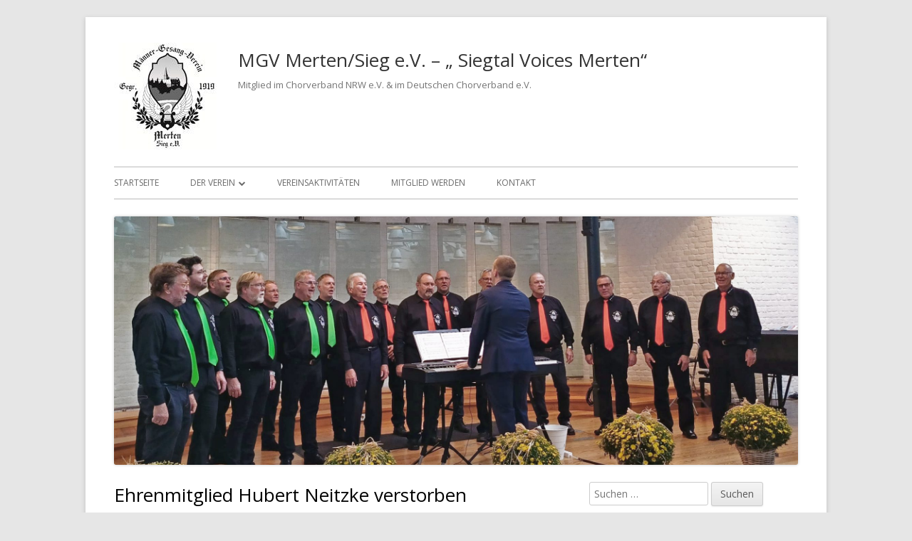

--- FILE ---
content_type: text/html; charset=UTF-8
request_url: https://mgv-merten-sieg.de/termine/ehrenmitglied-hubert-neitzke-verstorben/
body_size: 14658
content:
<!doctype html>


<!--[if IE 8]>
<html class="ie ie8 no-js" lang="de">
<![endif]-->

<!--[if !(IE 8)]><!-->
<html lang="de" class="no-js">
<!--<![endif]-->
<head>


<meta charset="UTF-8" />
<meta name="viewport" content="width=device-width" />
<link rel="profile" href="http://gmpg.org/xfn/11" />
<link rel="profile" href="http://microformats.org/profile/specs" />
<link rel="profile" href="http://microformats.org/profile/hatom" />


<script>(function(html){html.className = html.className.replace(/\bno-js\b/,'js')})(document.documentElement);</script>
<meta name='robots' content='index, follow, max-image-preview:large, max-snippet:-1, max-video-preview:-1' />
	<style>img:is([sizes="auto" i], [sizes^="auto," i]) { contain-intrinsic-size: 3000px 1500px }</style>
	
	<!-- This site is optimized with the Yoast SEO plugin v26.7 - https://yoast.com/wordpress/plugins/seo/ -->
	<title>Ehrenmitglied Hubert Neitzke verstorben - MGV Merten/Sieg e.V. - „ Siegtal Voices Merten“</title>
	<link rel="canonical" href="https://mgv-merten-sieg.de/termine/ehrenmitglied-hubert-neitzke-verstorben/" />
	<meta property="og:locale" content="de_DE" />
	<meta property="og:type" content="article" />
	<meta property="og:title" content="Ehrenmitglied Hubert Neitzke verstorben - MGV Merten/Sieg e.V. - „ Siegtal Voices Merten“" />
	<meta property="og:description" content="Am 05.02.2017 verstarb unser Ehrenmitglied Hubert Neitzke im Alter von 91 Jahren. Hubert Neitzke hat den MGV Merten/Sieg e.V. mit außerordentlichem Engagement von jung an begleitet und ist insgesamt 65 ...weiterlesen &quot;Ehrenmitglied Hubert Neitzke verstorben&quot;" />
	<meta property="og:url" content="https://mgv-merten-sieg.de/termine/ehrenmitglied-hubert-neitzke-verstorben/" />
	<meta property="og:site_name" content="MGV Merten/Sieg e.V. - „ Siegtal Voices Merten“" />
	<meta property="article:modified_time" content="2018-12-12T09:49:09+00:00" />
	<meta property="og:image" content="https://mgv-merten-sieg.de/wp-content/uploads/2018/09/IMG_0550-225x300.jpg" />
	<meta name="twitter:card" content="summary_large_image" />
	<script type="application/ld+json" class="yoast-schema-graph">{"@context":"https://schema.org","@graph":[{"@type":"WebPage","@id":"https://mgv-merten-sieg.de/termine/ehrenmitglied-hubert-neitzke-verstorben/","url":"https://mgv-merten-sieg.de/termine/ehrenmitglied-hubert-neitzke-verstorben/","name":"Ehrenmitglied Hubert Neitzke verstorben - MGV Merten/Sieg e.V. - „ Siegtal Voices Merten“","isPartOf":{"@id":"https://mgv-merten-sieg.de/#website"},"primaryImageOfPage":{"@id":"https://mgv-merten-sieg.de/termine/ehrenmitglied-hubert-neitzke-verstorben/#primaryimage"},"image":{"@id":"https://mgv-merten-sieg.de/termine/ehrenmitglied-hubert-neitzke-verstorben/#primaryimage"},"thumbnailUrl":"https://mgv-merten-sieg.de/wp-content/uploads/2018/09/IMG_0550-225x300.jpg","datePublished":"2018-12-12T09:48:04+00:00","dateModified":"2018-12-12T09:49:09+00:00","breadcrumb":{"@id":"https://mgv-merten-sieg.de/termine/ehrenmitglied-hubert-neitzke-verstorben/#breadcrumb"},"inLanguage":"de","potentialAction":[{"@type":"ReadAction","target":["https://mgv-merten-sieg.de/termine/ehrenmitglied-hubert-neitzke-verstorben/"]}]},{"@type":"ImageObject","inLanguage":"de","@id":"https://mgv-merten-sieg.de/termine/ehrenmitglied-hubert-neitzke-verstorben/#primaryimage","url":"https://mgv-merten-sieg.de/wp-content/uploads/2018/09/IMG_0550.jpg","contentUrl":"https://mgv-merten-sieg.de/wp-content/uploads/2018/09/IMG_0550.jpg","width":1704,"height":2272},{"@type":"BreadcrumbList","@id":"https://mgv-merten-sieg.de/termine/ehrenmitglied-hubert-neitzke-verstorben/#breadcrumb","itemListElement":[{"@type":"ListItem","position":1,"name":"Startseite","item":"https://mgv-merten-sieg.de/"},{"@type":"ListItem","position":2,"name":"Vereinsaktivitäten","item":"https://mgv-merten-sieg.de/termine/"},{"@type":"ListItem","position":3,"name":"Ehrenmitglied Hubert Neitzke verstorben"}]},{"@type":"WebSite","@id":"https://mgv-merten-sieg.de/#website","url":"https://mgv-merten-sieg.de/","name":"MGV Merten/Sieg e.V. - „ Siegtal Voices Merten“","description":"Mitglied im Chorverband NRW e.V. &amp; im Deutschen Chorverband e.V.","publisher":{"@id":"https://mgv-merten-sieg.de/#organization"},"potentialAction":[{"@type":"SearchAction","target":{"@type":"EntryPoint","urlTemplate":"https://mgv-merten-sieg.de/?s={search_term_string}"},"query-input":{"@type":"PropertyValueSpecification","valueRequired":true,"valueName":"search_term_string"}}],"inLanguage":"de"},{"@type":"Organization","@id":"https://mgv-merten-sieg.de/#organization","name":"MGV Metten Sieg e.V.","url":"https://mgv-merten-sieg.de/","logo":{"@type":"ImageObject","inLanguage":"de","@id":"https://mgv-merten-sieg.de/#/schema/logo/image/","url":"https://mgv-merten-sieg.de/wp-content/uploads/2018/08/logo_mgv.jpg","contentUrl":"https://mgv-merten-sieg.de/wp-content/uploads/2018/08/logo_mgv.jpg","width":150,"height":150,"caption":"MGV Metten Sieg e.V."},"image":{"@id":"https://mgv-merten-sieg.de/#/schema/logo/image/"}}]}</script>
	<!-- / Yoast SEO plugin. -->


<link rel='dns-prefetch' href='//fonts.googleapis.com' />
<link href='https://fonts.gstatic.com' crossorigin rel='preconnect' />
<link rel="alternate" type="application/rss+xml" title="MGV Merten/Sieg e.V. - „ Siegtal Voices Merten“ &raquo; Feed" href="https://mgv-merten-sieg.de/feed/" />
<link rel="alternate" type="application/rss+xml" title="MGV Merten/Sieg e.V. - „ Siegtal Voices Merten“ &raquo; Kommentar-Feed" href="https://mgv-merten-sieg.de/comments/feed/" />
<link rel="alternate" type="text/calendar" title="MGV Merten/Sieg e.V. - „ Siegtal Voices Merten“ &raquo; iCal Feed" href="https://mgv-merten-sieg.de/events/?ical=1" />
<script type="text/javascript">
/* <![CDATA[ */
window._wpemojiSettings = {"baseUrl":"https:\/\/s.w.org\/images\/core\/emoji\/16.0.1\/72x72\/","ext":".png","svgUrl":"https:\/\/s.w.org\/images\/core\/emoji\/16.0.1\/svg\/","svgExt":".svg","source":{"concatemoji":"https:\/\/mgv-merten-sieg.de\/wp-includes\/js\/wp-emoji-release.min.js?ver=6.8.3"}};
/*! This file is auto-generated */
!function(s,n){var o,i,e;function c(e){try{var t={supportTests:e,timestamp:(new Date).valueOf()};sessionStorage.setItem(o,JSON.stringify(t))}catch(e){}}function p(e,t,n){e.clearRect(0,0,e.canvas.width,e.canvas.height),e.fillText(t,0,0);var t=new Uint32Array(e.getImageData(0,0,e.canvas.width,e.canvas.height).data),a=(e.clearRect(0,0,e.canvas.width,e.canvas.height),e.fillText(n,0,0),new Uint32Array(e.getImageData(0,0,e.canvas.width,e.canvas.height).data));return t.every(function(e,t){return e===a[t]})}function u(e,t){e.clearRect(0,0,e.canvas.width,e.canvas.height),e.fillText(t,0,0);for(var n=e.getImageData(16,16,1,1),a=0;a<n.data.length;a++)if(0!==n.data[a])return!1;return!0}function f(e,t,n,a){switch(t){case"flag":return n(e,"\ud83c\udff3\ufe0f\u200d\u26a7\ufe0f","\ud83c\udff3\ufe0f\u200b\u26a7\ufe0f")?!1:!n(e,"\ud83c\udde8\ud83c\uddf6","\ud83c\udde8\u200b\ud83c\uddf6")&&!n(e,"\ud83c\udff4\udb40\udc67\udb40\udc62\udb40\udc65\udb40\udc6e\udb40\udc67\udb40\udc7f","\ud83c\udff4\u200b\udb40\udc67\u200b\udb40\udc62\u200b\udb40\udc65\u200b\udb40\udc6e\u200b\udb40\udc67\u200b\udb40\udc7f");case"emoji":return!a(e,"\ud83e\udedf")}return!1}function g(e,t,n,a){var r="undefined"!=typeof WorkerGlobalScope&&self instanceof WorkerGlobalScope?new OffscreenCanvas(300,150):s.createElement("canvas"),o=r.getContext("2d",{willReadFrequently:!0}),i=(o.textBaseline="top",o.font="600 32px Arial",{});return e.forEach(function(e){i[e]=t(o,e,n,a)}),i}function t(e){var t=s.createElement("script");t.src=e,t.defer=!0,s.head.appendChild(t)}"undefined"!=typeof Promise&&(o="wpEmojiSettingsSupports",i=["flag","emoji"],n.supports={everything:!0,everythingExceptFlag:!0},e=new Promise(function(e){s.addEventListener("DOMContentLoaded",e,{once:!0})}),new Promise(function(t){var n=function(){try{var e=JSON.parse(sessionStorage.getItem(o));if("object"==typeof e&&"number"==typeof e.timestamp&&(new Date).valueOf()<e.timestamp+604800&&"object"==typeof e.supportTests)return e.supportTests}catch(e){}return null}();if(!n){if("undefined"!=typeof Worker&&"undefined"!=typeof OffscreenCanvas&&"undefined"!=typeof URL&&URL.createObjectURL&&"undefined"!=typeof Blob)try{var e="postMessage("+g.toString()+"("+[JSON.stringify(i),f.toString(),p.toString(),u.toString()].join(",")+"));",a=new Blob([e],{type:"text/javascript"}),r=new Worker(URL.createObjectURL(a),{name:"wpTestEmojiSupports"});return void(r.onmessage=function(e){c(n=e.data),r.terminate(),t(n)})}catch(e){}c(n=g(i,f,p,u))}t(n)}).then(function(e){for(var t in e)n.supports[t]=e[t],n.supports.everything=n.supports.everything&&n.supports[t],"flag"!==t&&(n.supports.everythingExceptFlag=n.supports.everythingExceptFlag&&n.supports[t]);n.supports.everythingExceptFlag=n.supports.everythingExceptFlag&&!n.supports.flag,n.DOMReady=!1,n.readyCallback=function(){n.DOMReady=!0}}).then(function(){return e}).then(function(){var e;n.supports.everything||(n.readyCallback(),(e=n.source||{}).concatemoji?t(e.concatemoji):e.wpemoji&&e.twemoji&&(t(e.twemoji),t(e.wpemoji)))}))}((window,document),window._wpemojiSettings);
/* ]]> */
</script>
<style id='wp-emoji-styles-inline-css' type='text/css'>

	img.wp-smiley, img.emoji {
		display: inline !important;
		border: none !important;
		box-shadow: none !important;
		height: 1em !important;
		width: 1em !important;
		margin: 0 0.07em !important;
		vertical-align: -0.1em !important;
		background: none !important;
		padding: 0 !important;
	}
</style>
<link rel='stylesheet' id='wp-block-library-css' href='https://mgv-merten-sieg.de/wp-includes/css/dist/block-library/style.min.css?ver=6.8.3' type='text/css' media='all' />
<style id='classic-theme-styles-inline-css' type='text/css'>
/*! This file is auto-generated */
.wp-block-button__link{color:#fff;background-color:#32373c;border-radius:9999px;box-shadow:none;text-decoration:none;padding:calc(.667em + 2px) calc(1.333em + 2px);font-size:1.125em}.wp-block-file__button{background:#32373c;color:#fff;text-decoration:none}
</style>
<style id='global-styles-inline-css' type='text/css'>
:root{--wp--preset--aspect-ratio--square: 1;--wp--preset--aspect-ratio--4-3: 4/3;--wp--preset--aspect-ratio--3-4: 3/4;--wp--preset--aspect-ratio--3-2: 3/2;--wp--preset--aspect-ratio--2-3: 2/3;--wp--preset--aspect-ratio--16-9: 16/9;--wp--preset--aspect-ratio--9-16: 9/16;--wp--preset--color--black: #000000;--wp--preset--color--cyan-bluish-gray: #abb8c3;--wp--preset--color--white: #ffffff;--wp--preset--color--pale-pink: #f78da7;--wp--preset--color--vivid-red: #cf2e2e;--wp--preset--color--luminous-vivid-orange: #ff6900;--wp--preset--color--luminous-vivid-amber: #fcb900;--wp--preset--color--light-green-cyan: #7bdcb5;--wp--preset--color--vivid-green-cyan: #00d084;--wp--preset--color--pale-cyan-blue: #8ed1fc;--wp--preset--color--vivid-cyan-blue: #0693e3;--wp--preset--color--vivid-purple: #9b51e0;--wp--preset--gradient--vivid-cyan-blue-to-vivid-purple: linear-gradient(135deg,rgba(6,147,227,1) 0%,rgb(155,81,224) 100%);--wp--preset--gradient--light-green-cyan-to-vivid-green-cyan: linear-gradient(135deg,rgb(122,220,180) 0%,rgb(0,208,130) 100%);--wp--preset--gradient--luminous-vivid-amber-to-luminous-vivid-orange: linear-gradient(135deg,rgba(252,185,0,1) 0%,rgba(255,105,0,1) 100%);--wp--preset--gradient--luminous-vivid-orange-to-vivid-red: linear-gradient(135deg,rgba(255,105,0,1) 0%,rgb(207,46,46) 100%);--wp--preset--gradient--very-light-gray-to-cyan-bluish-gray: linear-gradient(135deg,rgb(238,238,238) 0%,rgb(169,184,195) 100%);--wp--preset--gradient--cool-to-warm-spectrum: linear-gradient(135deg,rgb(74,234,220) 0%,rgb(151,120,209) 20%,rgb(207,42,186) 40%,rgb(238,44,130) 60%,rgb(251,105,98) 80%,rgb(254,248,76) 100%);--wp--preset--gradient--blush-light-purple: linear-gradient(135deg,rgb(255,206,236) 0%,rgb(152,150,240) 100%);--wp--preset--gradient--blush-bordeaux: linear-gradient(135deg,rgb(254,205,165) 0%,rgb(254,45,45) 50%,rgb(107,0,62) 100%);--wp--preset--gradient--luminous-dusk: linear-gradient(135deg,rgb(255,203,112) 0%,rgb(199,81,192) 50%,rgb(65,88,208) 100%);--wp--preset--gradient--pale-ocean: linear-gradient(135deg,rgb(255,245,203) 0%,rgb(182,227,212) 50%,rgb(51,167,181) 100%);--wp--preset--gradient--electric-grass: linear-gradient(135deg,rgb(202,248,128) 0%,rgb(113,206,126) 100%);--wp--preset--gradient--midnight: linear-gradient(135deg,rgb(2,3,129) 0%,rgb(40,116,252) 100%);--wp--preset--font-size--small: 13px;--wp--preset--font-size--medium: 20px;--wp--preset--font-size--large: 36px;--wp--preset--font-size--x-large: 42px;--wp--preset--spacing--20: 0.44rem;--wp--preset--spacing--30: 0.67rem;--wp--preset--spacing--40: 1rem;--wp--preset--spacing--50: 1.5rem;--wp--preset--spacing--60: 2.25rem;--wp--preset--spacing--70: 3.38rem;--wp--preset--spacing--80: 5.06rem;--wp--preset--shadow--natural: 6px 6px 9px rgba(0, 0, 0, 0.2);--wp--preset--shadow--deep: 12px 12px 50px rgba(0, 0, 0, 0.4);--wp--preset--shadow--sharp: 6px 6px 0px rgba(0, 0, 0, 0.2);--wp--preset--shadow--outlined: 6px 6px 0px -3px rgba(255, 255, 255, 1), 6px 6px rgba(0, 0, 0, 1);--wp--preset--shadow--crisp: 6px 6px 0px rgba(0, 0, 0, 1);}:where(.is-layout-flex){gap: 0.5em;}:where(.is-layout-grid){gap: 0.5em;}body .is-layout-flex{display: flex;}.is-layout-flex{flex-wrap: wrap;align-items: center;}.is-layout-flex > :is(*, div){margin: 0;}body .is-layout-grid{display: grid;}.is-layout-grid > :is(*, div){margin: 0;}:where(.wp-block-columns.is-layout-flex){gap: 2em;}:where(.wp-block-columns.is-layout-grid){gap: 2em;}:where(.wp-block-post-template.is-layout-flex){gap: 1.25em;}:where(.wp-block-post-template.is-layout-grid){gap: 1.25em;}.has-black-color{color: var(--wp--preset--color--black) !important;}.has-cyan-bluish-gray-color{color: var(--wp--preset--color--cyan-bluish-gray) !important;}.has-white-color{color: var(--wp--preset--color--white) !important;}.has-pale-pink-color{color: var(--wp--preset--color--pale-pink) !important;}.has-vivid-red-color{color: var(--wp--preset--color--vivid-red) !important;}.has-luminous-vivid-orange-color{color: var(--wp--preset--color--luminous-vivid-orange) !important;}.has-luminous-vivid-amber-color{color: var(--wp--preset--color--luminous-vivid-amber) !important;}.has-light-green-cyan-color{color: var(--wp--preset--color--light-green-cyan) !important;}.has-vivid-green-cyan-color{color: var(--wp--preset--color--vivid-green-cyan) !important;}.has-pale-cyan-blue-color{color: var(--wp--preset--color--pale-cyan-blue) !important;}.has-vivid-cyan-blue-color{color: var(--wp--preset--color--vivid-cyan-blue) !important;}.has-vivid-purple-color{color: var(--wp--preset--color--vivid-purple) !important;}.has-black-background-color{background-color: var(--wp--preset--color--black) !important;}.has-cyan-bluish-gray-background-color{background-color: var(--wp--preset--color--cyan-bluish-gray) !important;}.has-white-background-color{background-color: var(--wp--preset--color--white) !important;}.has-pale-pink-background-color{background-color: var(--wp--preset--color--pale-pink) !important;}.has-vivid-red-background-color{background-color: var(--wp--preset--color--vivid-red) !important;}.has-luminous-vivid-orange-background-color{background-color: var(--wp--preset--color--luminous-vivid-orange) !important;}.has-luminous-vivid-amber-background-color{background-color: var(--wp--preset--color--luminous-vivid-amber) !important;}.has-light-green-cyan-background-color{background-color: var(--wp--preset--color--light-green-cyan) !important;}.has-vivid-green-cyan-background-color{background-color: var(--wp--preset--color--vivid-green-cyan) !important;}.has-pale-cyan-blue-background-color{background-color: var(--wp--preset--color--pale-cyan-blue) !important;}.has-vivid-cyan-blue-background-color{background-color: var(--wp--preset--color--vivid-cyan-blue) !important;}.has-vivid-purple-background-color{background-color: var(--wp--preset--color--vivid-purple) !important;}.has-black-border-color{border-color: var(--wp--preset--color--black) !important;}.has-cyan-bluish-gray-border-color{border-color: var(--wp--preset--color--cyan-bluish-gray) !important;}.has-white-border-color{border-color: var(--wp--preset--color--white) !important;}.has-pale-pink-border-color{border-color: var(--wp--preset--color--pale-pink) !important;}.has-vivid-red-border-color{border-color: var(--wp--preset--color--vivid-red) !important;}.has-luminous-vivid-orange-border-color{border-color: var(--wp--preset--color--luminous-vivid-orange) !important;}.has-luminous-vivid-amber-border-color{border-color: var(--wp--preset--color--luminous-vivid-amber) !important;}.has-light-green-cyan-border-color{border-color: var(--wp--preset--color--light-green-cyan) !important;}.has-vivid-green-cyan-border-color{border-color: var(--wp--preset--color--vivid-green-cyan) !important;}.has-pale-cyan-blue-border-color{border-color: var(--wp--preset--color--pale-cyan-blue) !important;}.has-vivid-cyan-blue-border-color{border-color: var(--wp--preset--color--vivid-cyan-blue) !important;}.has-vivid-purple-border-color{border-color: var(--wp--preset--color--vivid-purple) !important;}.has-vivid-cyan-blue-to-vivid-purple-gradient-background{background: var(--wp--preset--gradient--vivid-cyan-blue-to-vivid-purple) !important;}.has-light-green-cyan-to-vivid-green-cyan-gradient-background{background: var(--wp--preset--gradient--light-green-cyan-to-vivid-green-cyan) !important;}.has-luminous-vivid-amber-to-luminous-vivid-orange-gradient-background{background: var(--wp--preset--gradient--luminous-vivid-amber-to-luminous-vivid-orange) !important;}.has-luminous-vivid-orange-to-vivid-red-gradient-background{background: var(--wp--preset--gradient--luminous-vivid-orange-to-vivid-red) !important;}.has-very-light-gray-to-cyan-bluish-gray-gradient-background{background: var(--wp--preset--gradient--very-light-gray-to-cyan-bluish-gray) !important;}.has-cool-to-warm-spectrum-gradient-background{background: var(--wp--preset--gradient--cool-to-warm-spectrum) !important;}.has-blush-light-purple-gradient-background{background: var(--wp--preset--gradient--blush-light-purple) !important;}.has-blush-bordeaux-gradient-background{background: var(--wp--preset--gradient--blush-bordeaux) !important;}.has-luminous-dusk-gradient-background{background: var(--wp--preset--gradient--luminous-dusk) !important;}.has-pale-ocean-gradient-background{background: var(--wp--preset--gradient--pale-ocean) !important;}.has-electric-grass-gradient-background{background: var(--wp--preset--gradient--electric-grass) !important;}.has-midnight-gradient-background{background: var(--wp--preset--gradient--midnight) !important;}.has-small-font-size{font-size: var(--wp--preset--font-size--small) !important;}.has-medium-font-size{font-size: var(--wp--preset--font-size--medium) !important;}.has-large-font-size{font-size: var(--wp--preset--font-size--large) !important;}.has-x-large-font-size{font-size: var(--wp--preset--font-size--x-large) !important;}
:where(.wp-block-post-template.is-layout-flex){gap: 1.25em;}:where(.wp-block-post-template.is-layout-grid){gap: 1.25em;}
:where(.wp-block-columns.is-layout-flex){gap: 2em;}:where(.wp-block-columns.is-layout-grid){gap: 2em;}
:root :where(.wp-block-pullquote){font-size: 1.5em;line-height: 1.6;}
</style>
<link rel='stylesheet' id='bsk-pdf-manager-pro-css-css' href='https://mgv-merten-sieg.de/wp-content/plugins/bsk-pdf-manager/css/bsk-pdf-manager-pro.css?ver=1764502700' type='text/css' media='all' />
<link rel='stylesheet' id='contact-form-7-css' href='https://mgv-merten-sieg.de/wp-content/plugins/contact-form-7/includes/css/styles.css?ver=6.1.4' type='text/css' media='all' />
<link rel='stylesheet' id='tinyframework-fonts-css' href='https://fonts.googleapis.com/css?family=Open+Sans%3A400italic%2C700italic%2C400%2C700&#038;subset=latin%2Clatin-ext' type='text/css' media='all' />
<link rel='stylesheet' id='font-awesome-css' href='https://mgv-merten-sieg.de/wp-content/themes/tiny-framework/fonts/font-awesome/css/font-awesome.min.css?ver=4.7.0' type='text/css' media='all' />
<link rel='stylesheet' id='tinyframework-style-css' href='https://mgv-merten-sieg.de/wp-content/themes/tiny-framework/style.css?ver=2.3.1' type='text/css' media='all' />
<!--[if lt IE 9]>
<link rel='stylesheet' id='tinyframework-ie-css' href='https://mgv-merten-sieg.de/wp-content/themes/tiny-framework/css/ie.css?ver=2.3.1' type='text/css' media='all' />
<![endif]-->
<link rel='stylesheet' id='tablepress-default-css' href='https://mgv-merten-sieg.de/wp-content/plugins/tablepress/css/build/default.css?ver=3.2.6' type='text/css' media='all' />
<script type="text/javascript" src="https://mgv-merten-sieg.de/wp-includes/js/jquery/jquery.min.js?ver=3.7.1" id="jquery-core-js"></script>
<script type="text/javascript" src="https://mgv-merten-sieg.de/wp-includes/js/jquery/jquery-migrate.min.js?ver=3.4.1" id="jquery-migrate-js"></script>
<script type="text/javascript" id="bsk-pdf-manager-pro-js-extra">
/* <![CDATA[ */
var bsk_pdf_pro = {"ajaxurl":"https:\/\/mgv-merten-sieg.de\/wp-admin\/admin-ajax.php"};
/* ]]> */
</script>
<script type="text/javascript" src="https://mgv-merten-sieg.de/wp-content/plugins/bsk-pdf-manager/js/bsk_pdf_manager_pro.js?ver=1764502700" id="bsk-pdf-manager-pro-js"></script>
<!--[if lt IE 9]>
<script type="text/javascript" src="https://mgv-merten-sieg.de/wp-content/themes/tiny-framework/js/html5shiv.min.js?ver=3.7.3" id="tinyframework-html5-js"></script>
<![endif]-->
<link rel="https://api.w.org/" href="https://mgv-merten-sieg.de/wp-json/" /><link rel="alternate" title="JSON" type="application/json" href="https://mgv-merten-sieg.de/wp-json/wp/v2/pages/880" /><link rel="EditURI" type="application/rsd+xml" title="RSD" href="https://mgv-merten-sieg.de/xmlrpc.php?rsd" />
<meta name="generator" content="WordPress 6.8.3" />
<link rel='shortlink' href='https://mgv-merten-sieg.de/?p=880' />
<link rel="alternate" title="oEmbed (JSON)" type="application/json+oembed" href="https://mgv-merten-sieg.de/wp-json/oembed/1.0/embed?url=https%3A%2F%2Fmgv-merten-sieg.de%2Ftermine%2Fehrenmitglied-hubert-neitzke-verstorben%2F" />
<link rel="alternate" title="oEmbed (XML)" type="text/xml+oembed" href="https://mgv-merten-sieg.de/wp-json/oembed/1.0/embed?url=https%3A%2F%2Fmgv-merten-sieg.de%2Ftermine%2Fehrenmitglied-hubert-neitzke-verstorben%2F&#038;format=xml" />
<meta name="tec-api-version" content="v1"><meta name="tec-api-origin" content="https://mgv-merten-sieg.de"><link rel="alternate" href="https://mgv-merten-sieg.de/wp-json/tribe/events/v1/" />
</head>

<body class="wp-singular page-template-default page page-id-880 page-child parent-pageid-55 wp-custom-logo wp-theme-tiny-framework tribe-no-js page-template-tiny-framework has-site-logo h-entry hentry h-as-page single-author header-image-yes custom-font-enabled singular page-ehrenmitglied-hubert-neitzke-verstorben" itemscope="" itemtype="https://schema.org/WebPage">


<span class="skiplink"><a class="screen-reader-text" href="#content" title="Springe zum Inhalt">Springe zum Inhalt</a></span>


<noscript>
	<div id="no-javascript">
		Die erweiterten Funktionen dieser Webseite erfordern dass du JavaScript im Browser aktivierst. Vielen Dank!	</div>
</noscript>

<div id="page" class="site">

	
	<header id="masthead" class="site-header" itemscope="itemscope" itemtype="https://schema.org/WPHeader">

		
		<div class="site-branding" itemprop="publisher" itemscope="itemscope" itemtype="https://schema.org/Organization">

			<a href="https://mgv-merten-sieg.de/" class="custom-logo-link site-logo-link" rel="home"><img width="150" height="150" src="https://mgv-merten-sieg.de/wp-content/uploads/2018/08/cropped-logo_mgv.jpg" class="custom-logo attachment-full size-full" alt="MGV Merten/Sieg e.V. &#8211; „ Siegtal Voices Merten“" decoding="async" /></a>
			<div id="site-title-wrapper">

				
						<p id="site-title" class="site-title"><a href="https://mgv-merten-sieg.de/" rel="home">MGV Merten/Sieg e.V. &#8211; „ Siegtal Voices Merten“</a></p>

					
						<p id="site-description" class="site-description">Mitglied im Chorverband NRW e.V. &amp; im Deutschen Chorverband e.V.</p>

					
			</div><!-- #site-title-wrapper -->

		</div><!-- .site-branding -->

		
		<nav id="site-navigation" class="main-navigation" aria-label="Prim&auml;res Men&uuml;" itemscope="itemscope" itemtype="https://schema.org/SiteNavigationElement">

			<h2 class="screen-reader-text">Prim&auml;res Men&uuml;</h2>
			<button class="menu-toggle" aria-controls="primary-menu" aria-expanded="false">Men&uuml;</button>

			
			<div class="search-box-wrapper search-container-mobile">
				<div class="search-box">
					<form itemprop="potentialAction" itemscope itemtype="http://schema.org/SearchAction" role="search" method="get" class="search-form" action="https://mgv-merten-sieg.de/">
				<label>
					<span class="screen-reader-text">Suche nach:</span>
					<input type="search" itemprop="query-input" class="search-field" placeholder="Suchen …" value="" name="s" />
				</label>
				<input type="submit" class="search-submit" value="Suchen" />
			<meta itemprop="target" content="https://mgv-merten-sieg.de/?s={search} "/></form>				</div>
			</div>

			<!--<button class="go-to-top"><a href="#page"><span class="icon-webfont fa-chevron-circle-up" aria-hidden="true"></span></a></button>-->

			<div class="menu-mgv-container"><ul id="primary-menu" class="nav-menu"><li id="menu-item-134" class="menu-item menu-item-type-post_type menu-item-object-page menu-item-home menu-item-134"><a href="https://mgv-merten-sieg.de/">Startseite</a></li>
<li id="menu-item-129" class="menu-item menu-item-type-post_type menu-item-object-page menu-item-has-children menu-item-129"><a href="https://mgv-merten-sieg.de/der-verein/">Der Verein</a>
<ul class="sub-menu">
	<li id="menu-item-173" class="menu-item menu-item-type-post_type menu-item-object-page menu-item-173"><a href="https://mgv-merten-sieg.de/der-verein/">Wir über uns</a></li>
	<li id="menu-item-133" class="menu-item menu-item-type-post_type menu-item-object-page menu-item-133"><a href="https://mgv-merten-sieg.de/der-verein/vorstand/">Vorstand</a></li>
	<li id="menu-item-131" class="menu-item menu-item-type-post_type menu-item-object-page menu-item-131"><a href="https://mgv-merten-sieg.de/der-verein/chorleiter/">Chorleiter</a></li>
	<li id="menu-item-822" class="menu-item menu-item-type-post_type menu-item-object-page menu-item-822"><a href="https://mgv-merten-sieg.de/der-verein/liedgut/">Liedgut</a></li>
	<li id="menu-item-130" class="menu-item menu-item-type-post_type menu-item-object-page menu-item-130"><a href="https://mgv-merten-sieg.de/der-verein/historie/">Historie</a></li>
</ul>
</li>
<li id="menu-item-67" class="menu-item menu-item-type-post_type menu-item-object-page current-page-ancestor menu-item-67"><a href="https://mgv-merten-sieg.de/termine/">Vereinsaktivitäten</a></li>
<li id="menu-item-65" class="menu-item menu-item-type-post_type menu-item-object-page menu-item-65"><a href="https://mgv-merten-sieg.de/download/">Mitglied werden</a></li>
<li id="menu-item-66" class="menu-item menu-item-type-post_type menu-item-object-page menu-item-66"><a href="https://mgv-merten-sieg.de/kontakt/">Kontakt</a></li>
</ul></div>
		</nav><!-- #site-navigation -->

		<!-- Custom Header - Start -->

		
		
			
				<img src="https://mgv-merten-sieg.de/wp-content/uploads/2025/05/cropped-240923-Konzert_Meys_Fabrik-22.09.24-1-1.jpg" class="header-image" width="2000" height="728" alt="MGV Merten/Sieg e.V. &#8211; „ Siegtal Voices Merten“" />

			
		
		<!-- Custom Header - End -->

		
	</header><!-- .site-header -->

	
	<div id="content" class="site-content">

	<div id="primary" class="content-area">

		
		<main id="main" class="site-main" itemscope="itemscope" itemprop="mainContentOfPage">

			
			
	
	<article id="post-880" class="post-880 page type-page status-publish" itemscope="" itemtype="https://schema.org/Article">

		
		<header class="entry-header">

			<h1 class="entry-title" itemprop="headline">Ehrenmitglied Hubert Neitzke verstorben</h1>
			<link itemprop="mainEntityOfPage" href="https://mgv-merten-sieg.de/termine/ehrenmitglied-hubert-neitzke-verstorben/"/>

		</header>

		<div class="entry-content" itemprop="articleBody">

			<p>Am 05.02.2017 verstarb unser <strong>Ehrenmitglied Hubert Neitzke</strong> im Alter von 91 Jahren.</p>
<p><img fetchpriority="high" decoding="async" class="size-medium wp-image-677 alignright" src="https://mgv-merten-sieg.de/wp-content/uploads/2018/09/IMG_0550-225x300.jpg" alt="" width="225" height="300" srcset="https://mgv-merten-sieg.de/wp-content/uploads/2018/09/IMG_0550-225x300.jpg 225w, https://mgv-merten-sieg.de/wp-content/uploads/2018/09/IMG_0550-768x1024.jpg 768w, https://mgv-merten-sieg.de/wp-content/uploads/2018/09/IMG_0550-960x1280.jpg 960w, https://mgv-merten-sieg.de/wp-content/uploads/2018/09/IMG_0550.jpg 1704w" sizes="(max-width: 225px) 100vw, 225px" />Hubert Neitzke hat den MGV Merten/Sieg e.V. mit außerordentlichem Engagement von jung an begleitet und ist insgesamt <strong>65 Jahre als aktiver Sänger </strong>im I. Tenor tätig gewesen. Darüber hinaus hat er <strong>33 Jahre</strong> lang als <strong>Schriftführer</strong> des Vereins aktive Vorstandsarbeit geleistet und so die Geschicke maßgeblich mitbestimmt. Wir werden sein vorbildliches Wirken und seine kameradschaftliche Art sehr vermissen und sein Andenken in Ehren halten.</p>

			
		</div><!-- .entry-content -->

		<footer class="entry-meta">

			
		</footer><!-- .entry-meta -->

		
	</article><!-- #post-880 -->

	
			
		</main><!-- .site-main -->

		
	</div><!-- #primary -->


	
		
		
		<aside id="secondary" class="sidebar widget-area" aria-labelledby="sidebar-header" itemscope="itemscope" itemtype="https://schema.org/WPSideBar">

		<h2 class="screen-reader-text" id="sidebar-header">Haupt-Seitenleiste</h2>

			
			<section id="search-2" class="widget widget_search"><form itemprop="potentialAction" itemscope itemtype="http://schema.org/SearchAction" role="search" method="get" class="search-form" action="https://mgv-merten-sieg.de/">
				<label>
					<span class="screen-reader-text">Suche nach:</span>
					<input type="search" itemprop="query-input" class="search-field" placeholder="Suchen …" value="" name="s" />
				</label>
				<input type="submit" class="search-submit" value="Suchen" />
			<meta itemprop="target" content="https://mgv-merten-sieg.de/?s={search} "/></form></section><div  class="tribe-compatibility-container" >
	<div
		 class="tribe-common tribe-events tribe-events-view tribe-events-view--widget-events-list tribe-events-widget" 		data-js="tribe-events-view"
		data-view-rest-url="https://mgv-merten-sieg.de/wp-json/tribe/views/v2/html"
		data-view-manage-url="1"
							data-view-breakpoint-pointer="0f125546-1322-49d4-9680-30404859785b"
			>
		<div class="tribe-events-widget-events-list">

			<script type="application/ld+json">
[{"@context":"http://schema.org","@type":"Event","name":"Erste Chorprobe 2026","description":"","url":"https://mgv-merten-sieg.de/event/erste-chorprobe-2026/","eventAttendanceMode":"https://schema.org/OfflineEventAttendanceMode","eventStatus":"https://schema.org/EventScheduled","startDate":"2026-01-12T19:30:00+01:00","endDate":"2026-01-12T21:00:00+01:00","location":{"@type":"Place","name":"Dorfgemeinschaftshaus","description":"","url":"","address":{"@type":"PostalAddress","streetAddress":"Kirchweg 5","addressLocality":"Eitorf-Merten","postalCode":"53783"},"telephone":"","sameAs":""},"performer":"Organization"},{"@context":"http://schema.org","@type":"Event","name":"Chorprobe","description":"","url":"https://mgv-merten-sieg.de/event/chorprobe-221/","eventAttendanceMode":"https://schema.org/OfflineEventAttendanceMode","eventStatus":"https://schema.org/EventScheduled","startDate":"2026-01-19T19:30:00+01:00","endDate":"2026-01-19T21:00:00+01:00","location":{"@type":"Place","name":"Dorfgemeinschaftshaus","description":"","url":"","address":{"@type":"PostalAddress","streetAddress":"Kirchweg 5","addressLocality":"Eitorf-Merten","postalCode":"53783"},"telephone":"","sameAs":""},"performer":"Organization"},{"@context":"http://schema.org","@type":"Event","name":"Chorprobe","description":"","url":"https://mgv-merten-sieg.de/event/chorprobe-222/","eventAttendanceMode":"https://schema.org/OfflineEventAttendanceMode","eventStatus":"https://schema.org/EventScheduled","startDate":"2026-01-26T19:30:00+01:00","endDate":"2026-01-26T21:00:00+01:00","location":{"@type":"Place","name":"Dorfgemeinschaftshaus","description":"","url":"","address":{"@type":"PostalAddress","streetAddress":"Kirchweg 5","addressLocality":"Eitorf-Merten","postalCode":"53783"},"telephone":"","sameAs":""},"performer":"Organization"},{"@context":"http://schema.org","@type":"Event","name":"Keine Chorprobe","description":"","url":"https://mgv-merten-sieg.de/event/chorprobe-223/","eventAttendanceMode":"https://schema.org/OfflineEventAttendanceMode","eventStatus":"https://schema.org/EventScheduled","startDate":"2026-02-02T00:00:00+01:00","endDate":"2026-02-02T23:59:59+01:00","performer":"Organization"},{"@context":"http://schema.org","@type":"Event","name":"Jahreshauptversammlung","description":"&lt;p&gt;Neuwahl Vorstand&lt;/p&gt;\\n","url":"https://mgv-merten-sieg.de/event/jahreshauptversammlung-3/","eventAttendanceMode":"https://schema.org/OfflineEventAttendanceMode","eventStatus":"https://schema.org/EventScheduled","startDate":"2026-02-06T18:00:00+01:00","endDate":"2026-02-06T21:00:00+01:00","location":{"@type":"Place","name":"Dorfgemeinschaftshaus","description":"","url":"","address":{"@type":"PostalAddress","streetAddress":"Kirchweg 5","addressLocality":"Eitorf-Merten","postalCode":"53783"},"telephone":"","sameAs":""},"performer":"Organization"}]
</script>
			<script data-js="tribe-events-view-data" type="application/json">
	{"slug":"widget-events-list","prev_url":"","next_url":"https:\/\/mgv-merten-sieg.de\/?post_type=tribe_events&eventDisplay=widget-events-list&paged=2","view_class":"Tribe\\Events\\Views\\V2\\Views\\Widgets\\Widget_List_View","view_slug":"widget-events-list","view_label":"View","view":null,"should_manage_url":true,"id":null,"alias-slugs":null,"title":"Ehrenmitglied Hubert Neitzke verstorben - MGV Merten\/Sieg e.V. - \u201e Siegtal Voices Merten\u201c","limit":"5","no_upcoming_events":false,"featured_events_only":false,"jsonld_enable":true,"tribe_is_list_widget":false,"admin_fields":{"title":{"label":"Titel:","type":"text","parent_classes":"","classes":"","dependency":"","id":"widget-tribe-widget-events-list-2-title","name":"widget-tribe-widget-events-list[2][title]","options":[],"placeholder":"","value":null},"limit":{"label":"Anzeige:","type":"number","default":5,"min":1,"max":10,"step":1,"parent_classes":"","classes":"","dependency":"","id":"widget-tribe-widget-events-list-2-limit","name":"widget-tribe-widget-events-list[2][limit]","options":[],"placeholder":"","value":null},"no_upcoming_events":{"label":"Blende dieses Widget aus, wenn es keine bevorstehenden Veranstaltungen gibt.","type":"checkbox","parent_classes":"","classes":"","dependency":"","id":"widget-tribe-widget-events-list-2-no_upcoming_events","name":"widget-tribe-widget-events-list[2][no_upcoming_events]","options":[],"placeholder":"","value":null},"featured_events_only":{"label":"Nur auf hervorgehobene Veranstaltungen beschr\u00e4nken","type":"checkbox","parent_classes":"","classes":"","dependency":"","id":"widget-tribe-widget-events-list-2-featured_events_only","name":"widget-tribe-widget-events-list[2][featured_events_only]","options":[],"placeholder":"","value":null},"jsonld_enable":{"label":"JSON-LD-Daten generieren","type":"checkbox","parent_classes":"","classes":"","dependency":"","id":"widget-tribe-widget-events-list-2-jsonld_enable","name":"widget-tribe-widget-events-list[2][jsonld_enable]","options":[],"placeholder":"","value":null}},"events":[3556,3558,3560,3562,3554],"url":"https:\/\/mgv-merten-sieg.de\/?post_type=tribe_events&eventDisplay=widget-events-list","url_event_date":false,"bar":{"keyword":"","date":""},"today":"2026-01-09 00:00:00","now":"2026-01-09 21:08:40","home_url":"https:\/\/mgv-merten-sieg.de","rest_url":"https:\/\/mgv-merten-sieg.de\/wp-json\/tribe\/views\/v2\/html","rest_method":"GET","rest_nonce":"","today_url":"https:\/\/mgv-merten-sieg.de\/?post_type=tribe_events&eventDisplay=widget-events-list&pagename=termine%2Fehrenmitglied-hubert-neitzke-verstorben","today_title":"Klicke, um das heutige Datum auszuw\u00e4hlen","today_label":"Heute","prev_label":"","next_label":"","date_formats":{"compact":"j\/n\/Y","month_and_year_compact":"n\/Y","month_and_year":"F Y","time_range_separator":" - ","date_time_separator":"-"},"messages":[],"start_of_week":"1","header_title":"","header_title_element":"h1","content_title":"","breadcrumbs":[],"backlink":false,"before_events":"","after_events":"\n<!--\nThis calendar is powered by The Events Calendar.\nhttp:\/\/evnt.is\/18wn\n-->\n","display_events_bar":false,"disable_event_search":false,"live_refresh":true,"ical":{"display_link":true,"link":{"url":"https:\/\/mgv-merten-sieg.de\/?post_type=tribe_events&#038;eventDisplay=widget-events-list&#038;ical=1","text":"Veranstaltungen als iCal exportieren","title":"Diese Funktion verwenden, um Kalenderdaten mit Google Kalender, Apple iCal und kompatiblen Apps zu teilen"}},"container_classes":["tribe-common","tribe-events","tribe-events-view","tribe-events-view--widget-events-list","tribe-events-widget"],"container_data":[],"is_past":false,"breakpoints":{"xsmall":500,"medium":768,"full":960},"breakpoint_pointer":"0f125546-1322-49d4-9680-30404859785b","is_initial_load":true,"public_views":{"list":{"view_class":"Tribe\\Events\\Views\\V2\\Views\\List_View","view_url":"https:\/\/mgv-merten-sieg.de\/events\/liste\/","view_label":"Liste","aria_label":"Zeige Veranstaltungen in der Liste Ansicht"}},"show_latest_past":false,"past":false,"compatibility_classes":["tribe-compatibility-container"],"view_more_text":"Kalender anzeigen","view_more_title":"Weitere Veranstaltungen anzeigen.","view_more_link":"https:\/\/mgv-merten-sieg.de\/events\/","widget_title":"Anstehende Veranstaltungen","hide_if_no_upcoming_events":false,"display":[],"subscribe_links":{"gcal":{"label":"Google Kalender","single_label":"Zu Google Kalender hinzuf\u00fcgen","visible":true,"block_slug":"hasGoogleCalendar"},"ical":{"label":"iCalendar","single_label":"Zu iCalendar hinzuf\u00fcgen","visible":true,"block_slug":"hasiCal"},"outlook-365":{"label":"Outlook 365","single_label":"Outlook 365","visible":true,"block_slug":"hasOutlook365"},"outlook-live":{"label":"Outlook Live","single_label":"Outlook Live","visible":true,"block_slug":"hasOutlookLive"},"ics":{"label":".ics-Datei exportieren","single_label":".ics-Datei exportieren","visible":true,"block_slug":null},"outlook-ics":{"label":"Exportiere Outlook .ics Datei","single_label":"Exportiere Outlook .ics Datei","visible":true,"block_slug":null}},"_context":{"slug":"widget-events-list"}}</script>

							<header class="tribe-events-widget-events-list__header">
					<h2 class="tribe-events-widget-events-list__header-title tribe-common-h6 tribe-common-h--alt">
						Anstehende Veranstaltungen					</h2>
				</header>
			
			
				<div class="tribe-events-widget-events-list__events">
											<div  class="tribe-common-g-row tribe-events-widget-events-list__event-row" >

	<div class="tribe-events-widget-events-list__event-date-tag tribe-common-g-col">
	<time class="tribe-events-widget-events-list__event-date-tag-datetime" datetime="2026-01-12">
		<span class="tribe-events-widget-events-list__event-date-tag-month">
			Jan.		</span>
		<span class="tribe-events-widget-events-list__event-date-tag-daynum tribe-common-h2 tribe-common-h4--min-medium">
			12		</span>
	</time>
</div>

	<div class="tribe-events-widget-events-list__event-wrapper tribe-common-g-col">
		<article  class="tribe-events-widget-events-list__event post-3556 tribe_events type-tribe_events status-publish tribe_events_cat-chorprobe" >
			<div class="tribe-events-widget-events-list__event-details">

				<header class="tribe-events-widget-events-list__event-header">
					<div class="tribe-events-widget-events-list__event-datetime-wrapper tribe-common-b2 tribe-common-b3--min-medium">
		<time class="tribe-events-widget-events-list__event-datetime" datetime="2026-01-12">
		<span class="tribe-event-date-start">19:30</span> - <span class="tribe-event-time">21:00</span>	</time>
	</div>
					<h3 class="tribe-events-widget-events-list__event-title tribe-common-h7">
	<a
		href="https://mgv-merten-sieg.de/event/erste-chorprobe-2026/"
		title="Erste Chorprobe 2026"
		rel="bookmark"
		class="tribe-events-widget-events-list__event-title-link tribe-common-anchor-thin"
	>
		Erste Chorprobe 2026	</a>
</h3>
				</header>

				
			</div>
		</article>
	</div>

</div>
											<div  class="tribe-common-g-row tribe-events-widget-events-list__event-row" >

	<div class="tribe-events-widget-events-list__event-date-tag tribe-common-g-col">
	<time class="tribe-events-widget-events-list__event-date-tag-datetime" datetime="2026-01-19">
		<span class="tribe-events-widget-events-list__event-date-tag-month">
			Jan.		</span>
		<span class="tribe-events-widget-events-list__event-date-tag-daynum tribe-common-h2 tribe-common-h4--min-medium">
			19		</span>
	</time>
</div>

	<div class="tribe-events-widget-events-list__event-wrapper tribe-common-g-col">
		<article  class="tribe-events-widget-events-list__event post-3558 tribe_events type-tribe_events status-publish tribe_events_cat-chorprobe" >
			<div class="tribe-events-widget-events-list__event-details">

				<header class="tribe-events-widget-events-list__event-header">
					<div class="tribe-events-widget-events-list__event-datetime-wrapper tribe-common-b2 tribe-common-b3--min-medium">
		<time class="tribe-events-widget-events-list__event-datetime" datetime="2026-01-19">
		<span class="tribe-event-date-start">19:30</span> - <span class="tribe-event-time">21:00</span>	</time>
	</div>
					<h3 class="tribe-events-widget-events-list__event-title tribe-common-h7">
	<a
		href="https://mgv-merten-sieg.de/event/chorprobe-221/"
		title="Chorprobe"
		rel="bookmark"
		class="tribe-events-widget-events-list__event-title-link tribe-common-anchor-thin"
	>
		Chorprobe	</a>
</h3>
				</header>

				
			</div>
		</article>
	</div>

</div>
											<div  class="tribe-common-g-row tribe-events-widget-events-list__event-row" >

	<div class="tribe-events-widget-events-list__event-date-tag tribe-common-g-col">
	<time class="tribe-events-widget-events-list__event-date-tag-datetime" datetime="2026-01-26">
		<span class="tribe-events-widget-events-list__event-date-tag-month">
			Jan.		</span>
		<span class="tribe-events-widget-events-list__event-date-tag-daynum tribe-common-h2 tribe-common-h4--min-medium">
			26		</span>
	</time>
</div>

	<div class="tribe-events-widget-events-list__event-wrapper tribe-common-g-col">
		<article  class="tribe-events-widget-events-list__event post-3560 tribe_events type-tribe_events status-publish tribe_events_cat-chorprobe" >
			<div class="tribe-events-widget-events-list__event-details">

				<header class="tribe-events-widget-events-list__event-header">
					<div class="tribe-events-widget-events-list__event-datetime-wrapper tribe-common-b2 tribe-common-b3--min-medium">
		<time class="tribe-events-widget-events-list__event-datetime" datetime="2026-01-26">
		<span class="tribe-event-date-start">19:30</span> - <span class="tribe-event-time">21:00</span>	</time>
	</div>
					<h3 class="tribe-events-widget-events-list__event-title tribe-common-h7">
	<a
		href="https://mgv-merten-sieg.de/event/chorprobe-222/"
		title="Chorprobe"
		rel="bookmark"
		class="tribe-events-widget-events-list__event-title-link tribe-common-anchor-thin"
	>
		Chorprobe	</a>
</h3>
				</header>

				
			</div>
		</article>
	</div>

</div>
											<div  class="tribe-common-g-row tribe-events-widget-events-list__event-row" >

	<div class="tribe-events-widget-events-list__event-date-tag tribe-common-g-col">
	<time class="tribe-events-widget-events-list__event-date-tag-datetime" datetime="2026-02-02">
		<span class="tribe-events-widget-events-list__event-date-tag-month">
			Feb.		</span>
		<span class="tribe-events-widget-events-list__event-date-tag-daynum tribe-common-h2 tribe-common-h4--min-medium">
			2		</span>
	</time>
</div>

	<div class="tribe-events-widget-events-list__event-wrapper tribe-common-g-col">
		<article  class="tribe-events-widget-events-list__event post-3562 tribe_events type-tribe_events status-publish tribe_events_cat-chorprobe" >
			<div class="tribe-events-widget-events-list__event-details">

				<header class="tribe-events-widget-events-list__event-header">
					<div class="tribe-events-widget-events-list__event-datetime-wrapper tribe-common-b2 tribe-common-b3--min-medium">
		<time class="tribe-events-widget-events-list__event-datetime" datetime="2026-02-02">
		Ganztägig	</time>
	</div>
					<h3 class="tribe-events-widget-events-list__event-title tribe-common-h7">
	<a
		href="https://mgv-merten-sieg.de/event/chorprobe-223/"
		title="Keine Chorprobe"
		rel="bookmark"
		class="tribe-events-widget-events-list__event-title-link tribe-common-anchor-thin"
	>
		Keine Chorprobe	</a>
</h3>
				</header>

				
			</div>
		</article>
	</div>

</div>
											<div  class="tribe-common-g-row tribe-events-widget-events-list__event-row" >

	<div class="tribe-events-widget-events-list__event-date-tag tribe-common-g-col">
	<time class="tribe-events-widget-events-list__event-date-tag-datetime" datetime="2026-02-06">
		<span class="tribe-events-widget-events-list__event-date-tag-month">
			Feb.		</span>
		<span class="tribe-events-widget-events-list__event-date-tag-daynum tribe-common-h2 tribe-common-h4--min-medium">
			6		</span>
	</time>
</div>

	<div class="tribe-events-widget-events-list__event-wrapper tribe-common-g-col">
		<article  class="tribe-events-widget-events-list__event post-3554 tribe_events type-tribe_events status-publish tribe_events_cat-jahreshauptversammlung" >
			<div class="tribe-events-widget-events-list__event-details">

				<header class="tribe-events-widget-events-list__event-header">
					<div class="tribe-events-widget-events-list__event-datetime-wrapper tribe-common-b2 tribe-common-b3--min-medium">
		<time class="tribe-events-widget-events-list__event-datetime" datetime="2026-02-06">
		<span class="tribe-event-date-start">18:00</span> - <span class="tribe-event-time">21:00</span>	</time>
	</div>
					<h3 class="tribe-events-widget-events-list__event-title tribe-common-h7">
	<a
		href="https://mgv-merten-sieg.de/event/jahreshauptversammlung-3/"
		title="Jahreshauptversammlung"
		rel="bookmark"
		class="tribe-events-widget-events-list__event-title-link tribe-common-anchor-thin"
	>
		Jahreshauptversammlung	</a>
</h3>
				</header>

				
			</div>
		</article>
	</div>

</div>
									</div>

				<div class="tribe-events-widget-events-list__view-more tribe-common-b1 tribe-common-b2--min-medium">
	<a
		href="https://mgv-merten-sieg.de/events/"
		class="tribe-events-widget-events-list__view-more-link tribe-common-anchor-thin"
		title="Weitere Veranstaltungen anzeigen."
	>
		Kalender anzeigen	</a>
</div>

					</div>
	</div>
</div>
<script class="tribe-events-breakpoints">
	( function () {
		var completed = false;

		function initBreakpoints() {
			if ( completed ) {
				// This was fired already and completed no need to attach to the event listener.
				document.removeEventListener( 'DOMContentLoaded', initBreakpoints );
				return;
			}

			if ( 'undefined' === typeof window.tribe ) {
				return;
			}

			if ( 'undefined' === typeof window.tribe.events ) {
				return;
			}

			if ( 'undefined' === typeof window.tribe.events.views ) {
				return;
			}

			if ( 'undefined' === typeof window.tribe.events.views.breakpoints ) {
				return;
			}

			if ( 'function' !== typeof (window.tribe.events.views.breakpoints.setup) ) {
				return;
			}

			var container = document.querySelectorAll( '[data-view-breakpoint-pointer="0f125546-1322-49d4-9680-30404859785b"]' );
			if ( ! container ) {
				return;
			}

			window.tribe.events.views.breakpoints.setup( container );
			completed = true;
			// This was fired already and completed no need to attach to the event listener.
			document.removeEventListener( 'DOMContentLoaded', initBreakpoints );
		}

		// Try to init the breakpoints right away.
		initBreakpoints();
		document.addEventListener( 'DOMContentLoaded', initBreakpoints );
	})();
</script>
<script data-js='tribe-events-view-nonce-data' type='application/json'>{"tvn1":"b3d23f668c","tvn2":""}</script>
			
		</aside><!-- #secondary -->

		
		</div><!-- #content .site-content -->

	
	
	<footer id="colophon" class="site-footer" aria-labelledby="footer-header" itemscope="itemscope" itemtype="https://schema.org/WPFooter">

		
		<h2 class="screen-reader-text" id="footer-header">Footer Inhalt</h2>

		<div id="footer-widgets" class="widget-area three" itemscope="itemscope" itemtype="https://schema.org/WPSideBar">

			
				
				
				
			
		</div><!-- #footer-widgets -->

		<div class="site-info">

			
			
				<div id="copyright-widget">
					<section id="text-3" class="widget widget_text">			<div class="textwidget"><p><a href="https://mgv-merten-sieg.de/impressum">Impressum</a> | <a href="https://mgv-merten-sieg.de/kontakt">Kontakt</a> | <a href="https://mgv-merten-sieg.de/datenschutz">Datenschutzbestimmungen</a></p>
</div>
		</section>				</div>
				

			
			
			
		
		</div><!-- .site-info -->

		<div class="site-info-2">

			
			

		</div><!-- .site-info-2 -->

		
	</footer><!-- .site-footer -->

	
</div><!-- #page .site -->

<script type="speculationrules">
{"prefetch":[{"source":"document","where":{"and":[{"href_matches":"\/*"},{"not":{"href_matches":["\/wp-*.php","\/wp-admin\/*","\/wp-content\/uploads\/*","\/wp-content\/*","\/wp-content\/plugins\/*","\/wp-content\/themes\/tiny-framework\/*","\/*\\?(.+)"]}},{"not":{"selector_matches":"a[rel~=\"nofollow\"]"}},{"not":{"selector_matches":".no-prefetch, .no-prefetch a"}}]},"eagerness":"conservative"}]}
</script>
		<script>
		( function ( body ) {
			'use strict';
			body.className = body.className.replace( /\btribe-no-js\b/, 'tribe-js' );
		} )( document.body );
		</script>
		<script> /* <![CDATA[ */var tribe_l10n_datatables = {"aria":{"sort_ascending":": activate to sort column ascending","sort_descending":": activate to sort column descending"},"length_menu":"Show _MENU_ entries","empty_table":"No data available in table","info":"Showing _START_ to _END_ of _TOTAL_ entries","info_empty":"Showing 0 to 0 of 0 entries","info_filtered":"(filtered from _MAX_ total entries)","zero_records":"No matching records found","search":"Search:","all_selected_text":"All items on this page were selected. ","select_all_link":"Select all pages","clear_selection":"Clear Selection.","pagination":{"all":"All","next":"Next","previous":"Previous"},"select":{"rows":{"0":"","_":": Selected %d rows","1":": Selected 1 row"}},"datepicker":{"dayNames":["Sonntag","Montag","Dienstag","Mittwoch","Donnerstag","Freitag","Samstag"],"dayNamesShort":["So.","Mo.","Di.","Mi.","Do.","Fr.","Sa."],"dayNamesMin":["S","M","D","M","D","F","S"],"monthNames":["Januar","Februar","M\u00e4rz","April","Mai","Juni","Juli","August","September","Oktober","November","Dezember"],"monthNamesShort":["Januar","Februar","M\u00e4rz","April","Mai","Juni","Juli","August","September","Oktober","November","Dezember"],"monthNamesMin":["Jan.","Feb.","M\u00e4rz","Apr.","Mai","Juni","Juli","Aug.","Sep.","Okt.","Nov.","Dez."],"nextText":"Next","prevText":"Prev","currentText":"Today","closeText":"Done","today":"Today","clear":"Clear"}};/* ]]> */ </script><link rel='stylesheet' id='tec-variables-skeleton-css' href='https://mgv-merten-sieg.de/wp-content/plugins/the-events-calendar/common/build/css/variables-skeleton.css?ver=6.10.1' type='text/css' media='all' />
<link rel='stylesheet' id='tribe-common-skeleton-style-css' href='https://mgv-merten-sieg.de/wp-content/plugins/the-events-calendar/common/build/css/common-skeleton.css?ver=6.10.1' type='text/css' media='all' />
<link rel='stylesheet' id='tribe-events-widgets-v2-events-list-skeleton-css' href='https://mgv-merten-sieg.de/wp-content/plugins/the-events-calendar/build/css/widget-events-list-skeleton.css?ver=6.15.13.1' type='text/css' media='all' />
<link rel='stylesheet' id='tec-variables-full-css' href='https://mgv-merten-sieg.de/wp-content/plugins/the-events-calendar/common/build/css/variables-full.css?ver=6.10.1' type='text/css' media='all' />
<link rel='stylesheet' id='tribe-common-full-style-css' href='https://mgv-merten-sieg.de/wp-content/plugins/the-events-calendar/common/build/css/common-full.css?ver=6.10.1' type='text/css' media='all' />
<link rel='stylesheet' id='tribe-events-widgets-v2-events-list-full-css' href='https://mgv-merten-sieg.de/wp-content/plugins/the-events-calendar/build/css/widget-events-list-full.css?ver=6.15.13.1' type='text/css' media='all' />
<script type="text/javascript" src="https://mgv-merten-sieg.de/wp-content/plugins/the-events-calendar/common/build/js/user-agent.js?ver=da75d0bdea6dde3898df" id="tec-user-agent-js"></script>
<script type="text/javascript" src="https://mgv-merten-sieg.de/wp-includes/js/dist/hooks.min.js?ver=4d63a3d491d11ffd8ac6" id="wp-hooks-js"></script>
<script type="text/javascript" src="https://mgv-merten-sieg.de/wp-includes/js/dist/i18n.min.js?ver=5e580eb46a90c2b997e6" id="wp-i18n-js"></script>
<script type="text/javascript" id="wp-i18n-js-after">
/* <![CDATA[ */
wp.i18n.setLocaleData( { 'text direction\u0004ltr': [ 'ltr' ] } );
/* ]]> */
</script>
<script type="text/javascript" src="https://mgv-merten-sieg.de/wp-content/plugins/contact-form-7/includes/swv/js/index.js?ver=6.1.4" id="swv-js"></script>
<script type="text/javascript" id="contact-form-7-js-translations">
/* <![CDATA[ */
( function( domain, translations ) {
	var localeData = translations.locale_data[ domain ] || translations.locale_data.messages;
	localeData[""].domain = domain;
	wp.i18n.setLocaleData( localeData, domain );
} )( "contact-form-7", {"translation-revision-date":"2025-10-26 03:28:49+0000","generator":"GlotPress\/4.0.3","domain":"messages","locale_data":{"messages":{"":{"domain":"messages","plural-forms":"nplurals=2; plural=n != 1;","lang":"de"},"This contact form is placed in the wrong place.":["Dieses Kontaktformular wurde an der falschen Stelle platziert."],"Error:":["Fehler:"]}},"comment":{"reference":"includes\/js\/index.js"}} );
/* ]]> */
</script>
<script type="text/javascript" id="contact-form-7-js-before">
/* <![CDATA[ */
var wpcf7 = {
    "api": {
        "root": "https:\/\/mgv-merten-sieg.de\/wp-json\/",
        "namespace": "contact-form-7\/v1"
    }
};
/* ]]> */
</script>
<script type="text/javascript" src="https://mgv-merten-sieg.de/wp-content/plugins/contact-form-7/includes/js/index.js?ver=6.1.4" id="contact-form-7-js"></script>
<script type="text/javascript" src="https://mgv-merten-sieg.de/wp-content/themes/tiny-framework/js/navigation.js?ver=2.3.1" id="tinyframework-navigation-js"></script>
<script type="text/javascript" id="tinyframework-additional-scripts-js-extra">
/* <![CDATA[ */
var tinyframeworkAdditionalScripts = {"newWindow":"In neuem Fenster \u00f6ffnen"};
/* ]]> */
</script>
<script type="text/javascript" src="https://mgv-merten-sieg.de/wp-content/themes/tiny-framework/js/functions.js?ver=2.3.1" id="tinyframework-additional-scripts-js"></script>
<script type="text/javascript" src="https://mgv-merten-sieg.de/wp-content/themes/tiny-framework/js/skip-link-focus-fix.js?ver=2.3.1" id="tinyframework-skip-link-focus-fix-js"></script>
<script type="text/javascript" src="https://mgv-merten-sieg.de/wp-content/plugins/the-events-calendar/common/build/js/tribe-common.js?ver=9c44e11f3503a33e9540" id="tribe-common-js"></script>
<script type="text/javascript" src="https://mgv-merten-sieg.de/wp-content/plugins/the-events-calendar/common/build/js/utils/query-string.js?ver=694b0604b0c8eafed657" id="tribe-query-string-js"></script>
<script src='https://mgv-merten-sieg.de/wp-content/plugins/the-events-calendar/common/build/js/underscore-before.js'></script>
<script type="text/javascript" src="https://mgv-merten-sieg.de/wp-includes/js/underscore.min.js?ver=1.13.7" id="underscore-js"></script>
<script src='https://mgv-merten-sieg.de/wp-content/plugins/the-events-calendar/common/build/js/underscore-after.js'></script>
<script defer type="text/javascript" src="https://mgv-merten-sieg.de/wp-content/plugins/the-events-calendar/build/js/views/manager.js?ver=6ff3be8cc3be5b9c56e7" id="tribe-events-views-v2-manager-js"></script>
<script type="text/javascript" src="https://mgv-merten-sieg.de/wp-content/plugins/the-events-calendar/build/js/views/breakpoints.js?ver=4208de2df2852e0b91ec" id="tribe-events-views-v2-breakpoints-js"></script>
<style id='tribe-events-widgets-v2-events-list-full-inline-css' class='tec-customizer-inline-style' type='text/css'>
:root {
				/* Customizer-added Global Event styles */
				--tec-color-link-primary: #6e4452;
--tec-color-link-accent: #6e4452;
--tec-color-link-accent-hover: rgba(110,68,82, 0.8);
			}
</style>

<!-- Happy coding! "Ut In Omnibus Glorificetur Deus" ~Saint Benedict -->
</body>
</html>


--- FILE ---
content_type: text/javascript
request_url: https://mgv-merten-sieg.de/wp-content/themes/tiny-framework/js/functions.js?ver=2.3.1
body_size: 377
content:
/**
 * functions.js
 *
 * Various additional functions.
 * 
 * v.2.0.5
 */

(function( $ ) { 'use strict';

	/* Accessibility enhancements
	 *
	 * Tip25 - Mark the links that will open in a new window with special icon, usually these are the links to external resources.
	 */
	$( '.entry-content a[target="_blank"]' ).append( '<span class="icon-webfont fa-external-link" aria-hidden="true"></span><span class="screen-reader-text">' + tinyframeworkAdditionalScripts.newWindow + '</span>' );

	// Remove title attributes when the title attribute is the same as the link text
    $('*').each( function () {
        var self = $(this);
        var theTitle = $.trim( self.attr( 'title' ) );
        var theText = $.trim( self.text() );
        if ( theTitle === theText ) {
            self.removeAttr( 'title' );
        }
    } );

} )(jQuery);
